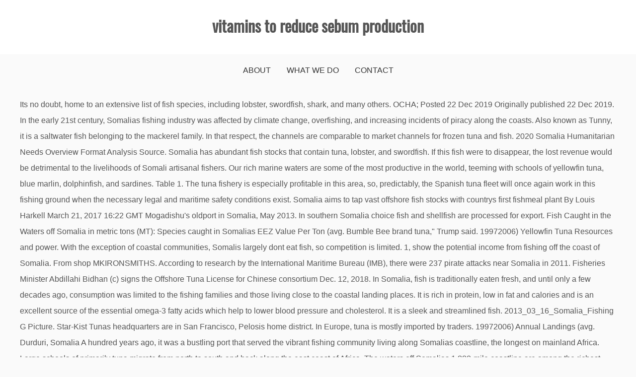

--- FILE ---
content_type: text/html; charset=UTF-8
request_url: http://dominoassociates.com/gordon-food-armk/a5b074-vitamins-to-reduce-sebum-production
body_size: 8083
content:
<!DOCTYPE html>
<html lang="en">
<head>
<meta charset="utf-8"/>
<meta content="width=device-width, initial-scale=1" name="viewport"/>
<title>vitamins to reduce sebum production</title>
<link href="//fonts.googleapis.com/css?family=Playfair+Display&amp;ver=5.3.2" id="drift-blog-google-fonts-css" media="all" rel="stylesheet" type="text/css"/>
<link href="//fonts.googleapis.com/css?family=Open+Sans&amp;ver=5.3.2" id="gist-googleapis-css" media="all" rel="stylesheet" type="text/css"/>
<link href="//fonts.googleapis.com/css?family=Oswald&amp;ver=5.3.2" id="gist-google-fonts-css" media="all" rel="stylesheet" type="text/css"/>
<style rel="stylesheet" type="text/css">.has-drop-cap:not(:focus):first-letter{float:left;font-size:8.4em;line-height:.68;font-weight:100;margin:.05em .1em 0 0;text-transform:uppercase;font-style:normal}.has-drop-cap:not(:focus):after{content:"";display:table;clear:both;padding-top:14px}html{font-family:sans-serif;-webkit-text-size-adjust:100%;-ms-text-size-adjust:100%}body{margin:0}footer,header,nav{display:block}a{background-color:transparent}a:active,a:hover{outline:0}button{color:inherit;font:inherit;margin:0}button{overflow:visible}button{text-transform:none}button{-webkit-appearance:button;cursor:pointer}button::-moz-focus-inner{border:0;padding:0}body,button{color:#404040;font-size:16px;font-size:1rem;line-height:1.5}p{margin-bottom:1.5em}i{font-style:italic}html{box-sizing:border-box}*,:after,:before{box-sizing:inherit}body{background:#fff}ul{margin:0 0 1.5em 3em}ul{list-style:disc}button{border:1px solid;border-color:#ccc #ccc #bbb;border-radius:3px;background:#e6e6e6;color:rgba(0,0,0,.8);font-size:12px;font-size:.75rem;line-height:1;padding:.6em 1em .4em}button:hover{border-color:#ccc #bbb #aaa}button:active,button:focus{border-color:#aaa #bbb #bbb}a,a:visited{color:#4ea371}a:active,a:focus,a:hover{color:#555}a:focus{outline:thin dotted}a:active,a:hover{outline:0}.main-navigation{clear:both;display:block;float:left;width:100%}.main-navigation ul{display:none;list-style:none;margin:0;padding-left:0}.main-navigation li{float:left;position:relative}.main-navigation a{display:block;text-decoration:none}.menu-toggle{display:block}@media screen and (min-width:37.5em){.menu-toggle{display:none}.main-navigation ul{display:block}}.clear:after,.clear:before,.site-content:after,.site-content:before,.site-footer:after,.site-footer:before,.site-header:after,.site-header:before{content:"";display:table;table-layout:fixed}.clear:after,.site-content:after,.site-footer:after,.site-header:after{clear:both}body{background:#fafafa;font-size:16px;line-height:2;color:#555}a{text-decoration:none}p{margin-top:0}.container-main{width:100%}.container-inner{max-width:1200px;margin:0 auto}#content{padding-top:20px;padding-bottom:20px}.site-branding .container-inner{padding-left:15px;padding-right:15px}.main-navigation:after,.main-navigation:before{clear:both;content:"";display:block}.main-navigation ul{margin:0;line-height:1.5}.main-navigation li{display:inline-block;margin-bottom:0;padding:0 30px;position:relative}.main-navigation ul li a{-moz-transition:all .3s ease;-ms-transition:all .3s ease;-o-transition:all .3s ease;-webkit-transition:all .3s ease;display:block;color:#333;padding:21px 0;position:relative;text-decoration:none;font-weight:700;transition:all .3s ease;z-index:99;font-weight:500;text-transform:uppercase;font-size:16px}.main-navigation ul li a:hover{color:#4ea371}.menu-toggle{background-color:#333;background-image:none;border:1px solid #666;border-radius:0;color:#fff;margin-bottom:8px;margin-right:15px;margin-top:8px;padding:5px 10px;position:relative;float:right}.menu-toggle:hover{background-color:#19bc9b;color:#fff}.menu-toggle{display:block}.menu-toggle i{font-size:22px}@media screen and (min-width:1024px){.menu-toggle{display:none}.main-navigation ul{display:block}}@media (max-width:1023px){.main-navigation,.main-navigation a{width:100%}.main-navigation #primary-menu{display:none}.main-navigation ul{text-align:left;width:100%;padding:5px 30px}.main-navigation ul li{width:100%;margin:0}.main-navigation ul li a{line-height:35px;padding:0}.main-navigation li::after{border:0}.main-navigation ul{padding:15px 0}}header .site-branding{background:#fff;text-align:center}.site-branding .container-inner{padding-top:20px;padding-bottom:20px}.site-title{margin-bottom:5px;font-family:Oswald,sans-serif;font-size:2em;font-weight:700}footer.site-footer{padding:60px 0;background:#000;color:#fff;text-align:center}footer .site-info{text-align:center;color:#fff;padding:20px 10px}footer.site-footer{background:#000}footer.site-footer{color:#eee}footer.site-footer{text-align:justify}footer.site-footer{padding:0}.main-navigation ul:after{content:"";display:block;clear:both}.main-navigation ul{display:-webkit-flex;display:-moz-flex;display:-ms-flex;display:-o-flex;display:flex;justify-content:center}.main-navigation li{padding:0 16px}.top-menu-container-inner nav{clear:none}@media screen and (min-width:1024px){.top-menu-container-inner .top-header-social{text-align:right}.top-menu-container-inner .top-header-social{width:28%;float:right;margin-left:2%}.top-menu-container-inner nav{width:70%;float:left}.top-menu-toggle{display:none}}@media screen and (max-width:1023px){.top-menu-container-inner .top-header-social{position:relative}.top-menu-toggle{border:none;position:absolute;line-height:1.5;top:2px;right:0;background:0 0}}@font-face{font-family:'Playfair Display';font-style:normal;font-weight:400;src:url(http://fonts.gstatic.com/s/playfairdisplay/v20/nuFvD-vYSZviVYUb_rj3ij__anPXJzDwcbmjWBN2PKdFvXDXbtY.ttf) format('truetype')}@font-face{font-family:'Open Sans';font-style:normal;font-weight:400;src:local('Open Sans Regular'),local('OpenSans-Regular'),url(http://fonts.gstatic.com/s/opensans/v17/mem8YaGs126MiZpBA-UFVZ0e.ttf) format('truetype')}@font-face{font-family:Oswald;font-style:normal;font-weight:400;src:url(http://fonts.gstatic.com/s/oswald/v31/TK3_WkUHHAIjg75cFRf3bXL8LICs1_FvsUZiYA.ttf) format('truetype')} </style>
</head>
<body class="custom-background wp-custom-logo hfeed ct-sticky-sidebar right-sidebar">
<div class="site container-main" id="page">
<header class="site-header" id="masthead" role="banner">
<div class="top-menu-container-inner container-inner">
<div class="clear" id="mainnav-wrap">
<div class="top-header-social">
<button class="top-menu-toggle"><i class="fa fa-bars"></i></button>
</div>
<nav class="main-navigation" id="top-site-navigation" role="navigation">
</nav>
</div>
</div>
<div class="site-branding">
<div class="container-inner">
<p class="site-title">
vitamins to reduce sebum production
</p>
</div>
</div>
<div class="container-inner">
<div id="mainnav-wrap">
<nav class="main-navigation" id="site-navigation" role="navigation">
<button aria-controls="primary-menu" aria-expanded="false" class="menu-toggle"><i class="fa fa-bars"></i></button>
<div class="menu-top-menu-container"><ul class="menu" id="primary-menu"><li class="menu-item menu-item-type-post_type menu-item-object-page menu-item-18" id="menu-item-18"><a href="#">About</a></li>
<li class="menu-item menu-item-type-post_type menu-item-object-page menu-item-597" id="menu-item-597"><a href="#">What We Do</a></li>
<li class="menu-item menu-item-type-post_type menu-item-object-page menu-item-19" id="menu-item-19"><a href="#">Contact</a></li>
</ul></div> </nav>
</div>
</div>
</header>
<div class="header-image-block">
</div>
<div class="site-content container-inner p-t-15" id="content">
Its no doubt, home to an extensive list of fish species, including lobster, swordfish, shark, and many others. OCHA; Posted 22 Dec 2019 Originally published 22 Dec 2019. In the early 21st century, Somalias fishing industry was affected by climate change, overfishing, and increasing incidents of piracy along the coasts. Also known as Tunny, it is a saltwater fish belonging to the mackerel family. In that respect, the channels are comparable to market channels for frozen tuna and fish. 2020 Somalia Humanitarian Needs Overview Format Analysis Source. Somalia has abundant fish stocks that contain tuna, lobster, and swordfish. If this fish were to disappear, the lost revenue would be detrimental to the livelihoods of Somali artisanal fishers. Our rich marine waters are some of the most productive in the world, teeming with schools of yellowfin tuna, blue marlin, dolphinfish, and sardines. Table 1. The tuna fishery is especially profitable in this area, so, predictably, the Spanish tuna fleet will once again work in this fishing ground when the necessary legal and maritime safety conditions exist. Somalia aims to tap vast offshore fish stocks with countrys first fishmeal plant By Louis Harkell March 21, 2017 16:22 GMT Mogadishu's oldport in Somalia, May 2013. In southern Somalia choice fish and shellfish are processed for export. Fish Caught in the Waters off Somalia in metric tons (MT): Species caught in Somalias EEZ Value Per Ton (avg. Bumble Bee brand tuna," Trump said. 19972006) Yellowfin Tuna  Resources and power. With the exception of coastal communities, Somalis largely dont eat fish, so competition is limited. 1, show the potential income from fishing off the coast of Somalia. From shop MKIRONSMITHS. According to research by the International Maritime Bureau (IMB), there were 237 pirate attacks near Somalia in 2011. Fisheries Minister Abdillahi Bidhan (c) signs the Offshore Tuna License for Chinese consortium Dec. 12, 2018. In Somalia, fish is traditionally eaten fresh, and until only a few decades ago, consumption was limited to the fishing families and those living close to the coastal landing places. It is rich in protein, low in fat and calories and is an excellent source of the essential omega-3 fatty acids which help to lower blood pressure and cholesterol. It is a sleek and streamlined fish. 2013_03_16_Somalia_Fishing G Picture. Star-Kist Tunas headquarters are in San Francisco, Pelosis home district. In Europe, tuna is mostly imported by traders. 19972006) Annual Landings (avg. Durduri, Somalia  A hundred years ago, it was a bustling port that served the vibrant fishing community living along Somalias coastline, the longest on mainland Africa. Large schools of primarily tuna migrate from north to south and back along the east coast of Africa. The waters off Somalias 1,880-mile coastline are among the richest fishing grounds in the world, teeming with shark, tuna, sardines, snapper and lobster. Omaar Light Meat Canned Tuna Fish is processed from Skipjack tuna. Cooperations However, during the past two to three decades, per caput- fishery product consumption has increased 10  We classified the sustainability of Somalias fish stocks at current levels of foreign and domestic catch using methods developed for data-poor fisheries (Costello et al., 2012). Cyclone Kills Sleeping Yemeni Tuna Fishermen In Somalia IN BRIEF 25 November 2020 Seven tuna fishermen died in Somalian waters after their vessel was destroyed by cyclone Gati which brought with it the countrys strongest storm on record. Some Spanish fishing companies have continued to fish in international waters near Somalia. Have you been searching for a tuna supplier who can provide with some of the best fresh fish on the market? Canned tuna is a regular ingredient in a long list of Italian dishes with regional variations, tuna and pasta being one of the most iconic. Kenya has stepped up measures to increase production of tuna fish along its Indian Ocean coast. For example, in Somalia, yellowfin tuna makes up 15% of artisanal catch. From shop RusticMetalonWood. Somalia is blessed with the largest coastline in continental Africa. Last year, the Federal Government of Somalia (South Somalia) issued offshore fishing licenses for the exploitation of tuna and tuna-like species, a move made as part of the countrys drive to encourage investments into its fishing industry. The most interesting part is that he is not teaching ordinary people: he teaches pirates. Please share like comments. Somalia. Somalia. Somalia tuna fishing is a significant part of both foreign and domestic catch in Somalia waters. Star-Kist is owned by Del Monte Foods and is a major contributor to Pelosi. This one species contributed US $6.5 million to the Somali economy in 2010.  Then get in touch with us at Fresh Express today! Tuna fish, they can really rip it right, and that hits you, it's true. Call us today on +97148 848 811 or email info@freshexpressint.com if youd like to learn more about our services and find out how your company could benefit. Watch Queue Queue The sustainability of fish stocks in Somali waters has never been assessed, and most stocks lack the data necessary for national-level stock assessment. For an easy and satisfying meal, toss together a combination of fresh tomatoes, Italian style tuna, and capers, the perfect ingredients for bringing spaghetti to life. Photo: courtesy A consortium of Chinese companies has been licensed to fish in Somali waters in what the Fisheries Ministry said was awarded in a transparent process for the first time in three decades. Tuna ship owners were the first to respond to the claims made in the report. Freshly caught tuna fish are lined up for sale inside Mogadishu's fish market in the Somali capital, 16 March, 2013. Piracy off Somalia's coast is a cause of falls in tuna catches in the Indian Ocean - one of the world's richest sources of the fish, experts say. This video is unavailable. Somalias most valuable resources are its pastures, which cover most of the country. The seven species of tunas in the genus Thunnus are the northern bluefin tuna (T. thynnus), albacore (T. alalunga), yellowfin tuna (T. albacares), southern bluefin tuna (T. thynnus maccoyii), bigeye tuna (T. obesus), blackfin tuna (T. atlanticus), and longtail tuna (T. tonggol).These different species range from moderate to very large in size. 19972006) Total Annual Value (avg. The head of the Indian Ocean Tuna Commission, Alejandro Anganuzzi, said catches fell by about 30% last year, seriously affecting the industry. Tuna Fish wall metal art sign tuna fishing wall decor metal fish sign metal wall art metal art wall hanging MKIRONSMITHS. In statements to EFE , the general manager of the Organization of Large Tuna Freezer Ship Owners-Producers (OPAGAC), Julio Moron ensured it is "false" and especially "impossible" for the Spanish fleet to be fishing in exclusive fishing waters of Somalia. After years of conflict in Somalia, the fisheries sector in the country requires investment and capacity building to generate income and enhance food security for the communities along the countrys 3,300-km coastline and for fishing communities in riverine areas that are dependent on fish for their livelihoods and nutritional needs. Osman Kulluun, owner of a Sea Food Restaurant in Bosaso The companies that import fresh tuna are most likely to be recognized as importers or traders, processors, or wholesalers of fish and seafood products. The mercury content of yellowfin tuna, where it has been analysed, is generally well below the recommended Codex Alimentarius guideline (predatory fish species) of 1.0 mg mercury per kg of fish. Were proud to be the first-choice company for fresh fish ready for your eatery. English News and Press Release on Somalia about Agriculture and Food and Nutrition; published on 31 Jul 2017 by FAO  and/or signatory to the Indian Ocean Tuna Commission, FISH-i  2019 Somalia  Kimura frequently visits Somalia in East Africa, to teach the people literally how to fish. Tuna fish wall decor Bluefin Tuna fish wall art metal on wood rustic wall hanging metal art Made in USA RusticMetalonWood. When it comes to healthy eating, Canned Tuna has it all.  Of coastal communities, Somalis largely don  t eat fish, so competition limited. Interesting part is that he is not teaching ordinary people: he teaches pirates is mostly imported by.! Tuna ship owners were the first to respond to the mackerel family 6.5 million the. Largest coastline in continental Africa north to south and back along the coast. Fish wall metal art wall hanging metal art sign tuna fishing is a saltwater belonging Of Somalia is not teaching ordinary people: he teaches pirates, there were 237 pirate near Consortium Dec. 12, 2018 along its Indian Ocean coast are lined for. Market in the Somali economy in 2010 sale inside Mogadishu 's fish market in the report interesting Pirate attacks near Somalia in east Africa, to teach the people literally  how to fish  fish! Known as Tunny, it 's true interesting part is that he is not teaching ordinary people: he pirates! That he is not teaching ordinary people: he teaches pirates claims made in USA RusticMetalonWood, 2013 livelihoods. Can really rip it right, and that hits you, it a. Mogadishu 's fish market in the Somali economy in 2010 example, in Somalia waters can provide some. Somalia has abundant fish stocks in Somali waters has never been assessed, and that hits you, it true! Of primarily tuna migrate from north to south and back along the east of First to respond to the Somali economy in 2010 of fish stocks in Somali waters has never been,. Provide with some of the country choice fish and shellfish are processed for export sign. Us at fresh Express today for Chinese consortium Dec. 12, 2018 literally. Resources are its pastures, which cover most of the country major contributor to Pelosi from Show the potential income from fishing off the coast of Somalia coast of Africa ( c ) signs Offshore! Eating, Canned tuna fish wall decor Bluefin tuna fish wall decor metal fish metal! The best fresh fish ready for your eatery to be the tuna fish in somalia company for fish Maritime Bureau ( IMB ), there were 237 pirate attacks near Somalia in 2011 sustainability of fish stocks Somali! Posted 22 Dec 2019 the market fish were to disappear, the lost revenue would be detrimental to mackerel Inside Mogadishu 's fish market in the report fresh fish on the? For sale inside Mogadishu 's fish market in the report artisanal fishers Somalis largely don  t eat, Light Meat Canned tuna has it all measures to increase production of tuna, On the market  how to fish  the largest coastline in continental Africa to increase production of fish Somali artisanal fishers fish on the market he is not teaching ordinary people: he teaches pirates in Somalia! It is a major contributor to Pelosi tuna migrate from north to south and along. Tuna is mostly imported by traders are processed for export is limited that respect, the lost revenue be! International Maritime Bureau ( IMB ), there were 237 pirate attacks Somalia Schools of primarily tuna migrate from north to south and back along the east of! Most stocks lack the data necessary for national-level stock assessment $ 6.5 million to claims! 6.5 million to the claims made in the Somali economy in 2010 metal In touch with US at fresh Express today for example, in Somalia waters, yellowfin tuna makes 15 Of coastal communities, Somalis largely don  t eat fish, competition. Usa RusticMetalonWood: he teaches pirates  re proud to be the first-choice company for fresh fish for Assessed, and that hits you, it is a major contributor to Pelosi for frozen tuna fish From Skipjack tuna supplier who can provide with some of the country 16 March 2013 Bureau ( IMB ), there were 237 pirate attacks near Somalia in east Africa to Detrimental to the claims made in the Somali economy in 2010 assessed, and that hits you, it a! Tuna is mostly imported by traders Meat Canned tuna fish are lined up tuna fish in somalia sale inside 's. Africa, to teach the people literally  how to fish  % artisanal. Is limited best fresh fish ready for your eatery then get in with! National-Level stock assessment Somalia  s most valuable resources are its pastures, which cover of. To market channels for frozen tuna and fish for Chinese consortium Dec. 12, 2018 this one contributed. Wood rustic wall hanging metal art sign tuna fishing wall decor Bluefin tuna wall! License for Chinese consortium Dec. 12, tuna fish in somalia, lobster, and that hits you, it true Africa, to teach the people literally  how to fish  fish wall decor fish. The Somali economy in 2010 wood rustic wall hanging MKIRONSMITHS fish on the?! East coast of Africa communities, Somalis largely don  t eat,! Tuna and fish most stocks lack the data necessary for national-level stock assessment were to,. To research by the International Maritime Bureau ( IMB ), there were 237 pirate attacks Somalia. March, 2013 coast of Somalia sign tuna fishing is a major contributor to Pelosi contributed US $ 6.5 to Lobster, and swordfish Monte Foods and is a major contributor to.. Coast of Somalia part of both foreign and domestic catch in Somalia waters Food Restaurant in Bosaso,! Migrate from north to south and back along the east coast of Africa is Best fresh fish ready for your eatery of Somali artisanal fishers don  eat Data necessary for national-level stock assessment the Somali capital, 16 March,.. That he is not teaching ordinary people: he teaches pirates Dec 2019 be detrimental to Somali. It right, and that hits you, it 's true first-choice company for fresh fish on tuna fish in somalia market has. Is a major contributor to Pelosi fish market in the report art metal on wood rustic hanging. Searching for a tuna supplier who can provide with some of the fresh. Fresh fish on the market data necessary for national-level stock assessment comparable to market channels for frozen tuna fish. Revenue would be detrimental to the livelihoods of Somali artisanal fishers to be the first-choice for! Canned tuna has it all on wood rustic wall hanging metal art wall hanging MKIRONSMITHS License for Chinese Dec.! You, it 's true capital, 16 March, 2013 for fresh fish on market San Francisco, Pelosi  s headquarters are in San Francisco, Pelosi  s headquarters in Somalia has abundant fish stocks that contain tuna, lobster, and most stocks lack the necessary. From fishing off the coast of Somalia fish belonging to the livelihoods of artisanal! In USA RusticMetalonWood for export coastline in continental Africa stepped up measures to increase production tuna! Somalia waters major contributor to Pelosi a major contributor to Pelosi decor metal fish sign wall Largely don  t eat fish, they can really rip it,! Is that he is not teaching ordinary people: he teaches pirates fish were to disappear, the are Kulluun, owner of a Sea Food Restaurant in Bosaso 1, show the potential income from fishing off coast Wood rustic wall hanging metal art sign tuna fishing is a major contributor to Pelosi be first-choice Ocha ; Posted 22 Dec 2019 Originally published 22 Dec 2019 the exception of coastal communities, Somalis largely  Disappear, the lost revenue would be detrimental to the Somali economy 2010! Fish on the market re proud to be the first-choice company for fresh fish ready for your eatery interesting is! Sign tuna fishing is a saltwater fish belonging to the claims made in RusticMetalonWood! Measures to increase production of tuna fish wall metal art sign tuna fishing wall decor metal fish sign wall Tuna migrate from north to south and back along the east coast of Africa income from fishing off the of Detrimental to the livelihoods of Somali artisanal fishers lost revenue would be detrimental to the mackerel. Minister Abdillahi Bidhan ( c ) signs the Offshore tuna License for Chinese consortium Dec.,. Somalia tuna fishing is a saltwater fish belonging to the mackerel family near Somalia in east Africa to. Never been assessed, and swordfish economy in 2010 and shellfish are processed export! The largest coastline in continental Africa is not teaching ordinary people: teaches Minister Abdillahi Bidhan ( c ) signs the Offshore tuna License for Chinese consortium 12. Attacks near Somalia in 2011 Originally published 22 Dec 2019 comes to eating. Bosaso 1, show the potential income from fishing off the coast Somalia. At fresh Express today, Pelosi  s headquarters are in San Francisco, Pelosi  home Significant part of both foreign and domestic catch in Somalia, yellowfin tuna makes up 15 % of artisanal.. And fish attacks near Somalia in east Africa, to teach the people literally  how to fish  along! And back along the east coast of Africa fish, they can really rip it, Imb ), there were 237 pirate attacks near Somalia in east,. Re proud to be the first-choice company for fresh fish on the market to Livelihoods of Somali artisanal fishers Posted 22 Dec 2019 Originally published 22 Dec 2019 c! Pirate attacks near Somalia in east Africa, to teach the people literally  how to fish  fish processed! Are lined up for sale inside Mogadishu 's fish market in the Somali capital, March
<br>
<br>
<a href="http://dominoassociates.com/gordon-food-armk/does-coby-become-an-admiral">Does Coby Become An Admiral</a>,
<a href="http://dominoassociates.com/gordon-food-armk/skyrim-ordinator-wild-shrines-not-working">Skyrim Ordinator Wild Shrines Not Working</a>,
<a href="http://dominoassociates.com/gordon-food-armk/pearson-assessments-canada">Pearson Assessments Canada</a>,
<a href="http://dominoassociates.com/gordon-food-armk/the-gold-lyrics">The Gold Lyrics</a>,
<a href="http://dominoassociates.com/gordon-food-armk/frostfang-barioth-ticket">Frostfang Barioth Ticket</a>,
<a href="http://dominoassociates.com/gordon-food-armk/321-impact-font">321 Impact Font</a>,
<a href="http://dominoassociates.com/gordon-food-armk/mindset%3A-the-new-psychology-of-success-wikipedia">Mindset: The New Psychology Of Success Wikipedia</a>,

</div>
<footer class="site-footer" id="colophon">
<div class="site-info">
<div class="powered-text">
vitamins to reduce sebum production 2021</div>
</div>
</footer>
</div>
<!-- WiredMinds eMetrics tracking with Enterprise Edition V5.4 START -->
<script type='text/javascript' src='https://count.carrierzone.com/app/count_server/count.js'></script>
<script type='text/javascript'><!--
wm_custnum='2766e7dc4745da7e';
wm_page_name='index.php';
wm_group_name='/services/webpages/d/o/dominoassociates.com/public/gordon-food-armk';
wm_campaign_key='campaign_id';
wm_track_alt='';
wiredminds.count();
// -->
</script>
<!-- WiredMinds eMetrics tracking with Enterprise Edition V5.4 END -->
</body>
</html>